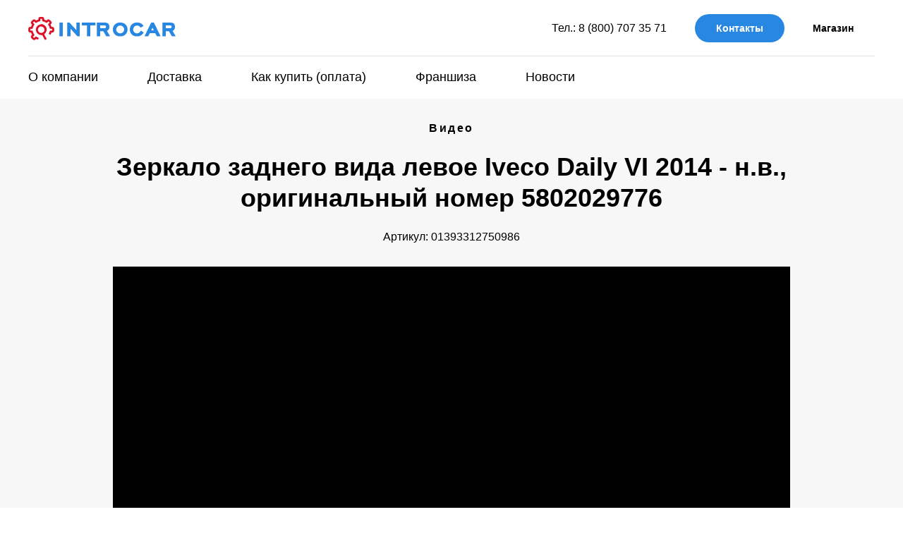

--- FILE ---
content_type: text/html; charset=UTF-8
request_url: https://introcar.ru/01393313098460
body_size: 14900
content:
<!DOCTYPE html><html><head><meta charset="utf-8" /><meta http-equiv="Content-Type" content="text/html; charset=utf-8" /><meta name="viewport" content="width=device-width, initial-scale=1.0" /> <!--metatextblock--><title>01393313098460 - Зеркало заднего вида левое Iveco Daily VI 2014 - н.в., оригинальный номер 5802029776​</title><meta name="description" content="В наличии более 550 б/у запчастей для автомобилей Iveco. Страховые и контрактные запчасти Iveco с доставкой во все регионы России." /> <meta property="og:url" content="https://introcar.ru/01393313098460" /><meta property="og:title" content="01393313098460 - Зеркало заднего вида левое Iveco Daily VI 2014 - н.в., оригинальный номер 5802029776​" /><meta property="og:description" content="В наличии более 550 б/у запчастей для автомобилей Iveco. Страховые и контрактные запчасти Iveco с доставкой во все регионы России." /><meta property="og:type" content="website" /><meta property="og:image" content="https://static.tildacdn.com/tild3436-6133-4039-b834-653335353764/S0-modele--iveco-dai.jpg" /><link rel="canonical" href="https://introcar.ru/01393313098460"><!--/metatextblock--><meta name="format-detection" content="telephone=no" /><meta http-equiv="x-dns-prefetch-control" content="on"><link rel="dns-prefetch" href="https://ws.tildacdn.com"><link rel="dns-prefetch" href="https://static.tildacdn.com"><link rel="shortcut icon" href="https://static.tildacdn.com/tild3233-3463-4164-b031-356430393866/favicon.ico" type="image/x-icon" /><link rel="apple-touch-icon" href="https://static.tildacdn.com/tild3966-6232-4561-b337-336331343235/favicon-32x32.png"><link rel="apple-touch-icon" sizes="76x76" href="https://static.tildacdn.com/tild3966-6232-4561-b337-336331343235/favicon-32x32.png"><link rel="apple-touch-icon" sizes="152x152" href="https://static.tildacdn.com/tild3966-6232-4561-b337-336331343235/favicon-32x32.png"><link rel="apple-touch-startup-image" href="https://static.tildacdn.com/tild3966-6232-4561-b337-336331343235/favicon-32x32.png"><meta name="msapplication-TileColor" content="#000000"><meta name="msapplication-TileImage" content="https://static.tildacdn.com/tild6636-6233-4438-b935-376166386361/favicon-32x32.png"><!-- Assets --><script src="https://neo.tildacdn.com/js/tilda-fallback-1.0.min.js" charset="utf-8" async></script><link rel="stylesheet" href="https://static.tildacdn.com/css/tilda-grid-3.0.min.css" type="text/css" media="all" onerror="this.loaderr='y';"/><link rel="stylesheet" href="/tilda-blocks-page33493297.min.css?t=1675171138" type="text/css" media="all" onerror="this.loaderr='y';" /><link rel="stylesheet" href="https://static.tildacdn.com/css/tilda-slds-1.4.min.css" type="text/css" media="print" onload="this.media='all';" onerror="this.loaderr='y';" /><noscript><link rel="stylesheet" href="https://static.tildacdn.com/css/tilda-slds-1.4.min.css" type="text/css" media="all" /></noscript><link rel="stylesheet" href="https://static.tildacdn.com/css/tilda-forms-1.0.min.css" type="text/css" media="all" onerror="this.loaderr='y';" /><link rel="stylesheet" href="https://static.tildacdn.com/css/tilda-cover-1.0.min.css" type="text/css" media="all" onerror="this.loaderr='y';" /><link rel="stylesheet" href="https://static.tildacdn.com/css/tilda-zoom-2.0.min.css" type="text/css" media="print" onload="this.media='all';" onerror="this.loaderr='y';" /><noscript><link rel="stylesheet" href="https://static.tildacdn.com/css/tilda-zoom-2.0.min.css" type="text/css" media="all" /></noscript><script type="text/javascript" src="https://static.tildacdn.com/js/rentafont_webfonts.js" charset="utf-8"></script><script type="text/javascript">WebFontConfig = {"id": "MjE2OTI4b3JkZXIyMTQwMTA=", "fonts": ["3434","3438","3439","3379"], by_style: 1, by_id: 1};</script><script type="text/javascript">(function (d) {
if (!d.visibilityState) {
var s = d.createElement('script');
s.src = 'https://static.tildacdn.com/js/tilda-polyfill-1.0.min.js';
d.getElementsByTagName('head')[0].appendChild(s);
}
})(document);
function t_onReady(func) {
if (document.readyState != 'loading') {
func();
} else {
document.addEventListener('DOMContentLoaded', func);
}
}
function t_onFuncLoad(funcName, okFunc, time) {
if (typeof window[funcName] === 'function') {
okFunc();
} else {
setTimeout(function() {
t_onFuncLoad(funcName, okFunc, time);
},(time || 100));
}
}function t_throttle(fn, threshhold, scope) {return function () {fn.apply(scope || this, arguments);};}</script><script src="https://static.tildacdn.com/js/jquery-1.10.2.min.js" charset="utf-8" onerror="this.loaderr='y';"></script> <script src="https://static.tildacdn.com/js/tilda-scripts-3.0.min.js" charset="utf-8" defer onerror="this.loaderr='y';"></script><script src="/tilda-blocks-page33493297.min.js?t=1675171138" charset="utf-8" async onerror="this.loaderr='y';"></script><script src="https://static.tildacdn.com/js/lazyload-1.3.min.js" charset="utf-8" async onerror="this.loaderr='y';"></script><script src="https://static.tildacdn.com/js/tilda-video-1.0.min.js" charset="utf-8" async onerror="this.loaderr='y';"></script><script src="https://static.tildacdn.com/js/tilda-video-processor-1.0.min.js" charset="utf-8" async onerror="this.loaderr='y';"></script><script src="https://static.tildacdn.com/js/tilda-slds-1.4.min.js" charset="utf-8" async onerror="this.loaderr='y';"></script><script src="https://static.tildacdn.com/js/hammer.min.js" charset="utf-8" async onerror="this.loaderr='y';"></script><script src="https://static.tildacdn.com/js/tilda-forms-1.0.min.js" charset="utf-8" async onerror="this.loaderr='y';"></script><script src="https://static.tildacdn.com/js/tilda-cover-1.0.min.js" charset="utf-8" async onerror="this.loaderr='y';"></script><script src="https://static.tildacdn.com/js/tilda-menu-1.0.min.js" charset="utf-8" async onerror="this.loaderr='y';"></script><script src="https://static.tildacdn.com/js/tilda-cart-1.0.min.js" charset="utf-8" async onerror="this.loaderr='y';"></script><script src="https://static.tildacdn.com/js/tilda-zoom-2.0.min.js" charset="utf-8" async onerror="this.loaderr='y';"></script><script src="https://static.tildacdn.com/js/tilda-events-1.0.min.js" charset="utf-8" async onerror="this.loaderr='y';"></script>
<script type="text/javascript">!function(){var t=document.createElement("script");t.type="text/javascript",t.async=!0,t.src="https://vk.com/js/api/openapi.js?169",t.onload=function(){VK.Retargeting.Init("VK-RTRG-969099-bxnAn"),VK.Retargeting.Hit()},document.head.appendChild(t)}();</script><noscript><img src="https://vk.com/rtrg?p=VK-RTRG-969099-bxnAn" style="position:fixed; left:-999px;" alt=""/></noscript>
<script async src="https://pagead2.googlesyndication.com/pagead/js/adsbygoogle.js?client=ca-pub-0398210848127980"
     crossorigin="anonymous"></script>
<script type="text/javascript">window.dataLayer = window.dataLayer || [];</script><!-- Google Tag Manager --><script type="text/javascript">(function(w,d,s,l,i){w[l]=w[l]||[];w[l].push({'gtm.start':
new Date().getTime(),event:'gtm.js'});var f=d.getElementsByTagName(s)[0],
j=d.createElement(s),dl=l!='dataLayer'?'&l='+l:'';j.async=true;j.src=
'https://www.googletagmanager.com/gtm.js?id='+i+dl;f.parentNode.insertBefore(j,f);
})(window,document,'script','dataLayer','GTM-P2T4Z94');</script><!-- End Google Tag Manager --><script type="text/javascript">(function () {
if((/bot|google|yandex|baidu|bing|msn|duckduckbot|teoma|slurp|crawler|spider|robot|crawling|facebook/i.test(navigator.userAgent))===false && typeof(sessionStorage)!='undefined' && sessionStorage.getItem('visited')!=='y' && document.visibilityState){
var style=document.createElement('style');
style.type='text/css';
style.innerHTML='@media screen and (min-width: 980px) {.t-records {opacity: 0;}.t-records_animated {-webkit-transition: opacity ease-in-out .2s;-moz-transition: opacity ease-in-out .2s;-o-transition: opacity ease-in-out .2s;transition: opacity ease-in-out .2s;}.t-records.t-records_visible {opacity: 1;}}';
document.getElementsByTagName('head')[0].appendChild(style);
function t_setvisRecs(){
var alr=document.querySelectorAll('.t-records');
Array.prototype.forEach.call(alr, function(el) {
el.classList.add("t-records_animated");
});
setTimeout(function () {
Array.prototype.forEach.call(alr, function(el) {
el.classList.add("t-records_visible");
});
sessionStorage.setItem("visited", "y");
}, 400);
} 
document.addEventListener('DOMContentLoaded', t_setvisRecs);
}
})();</script></head><body class="t-body" style="margin:0;"><!--allrecords--><div id="allrecords" class="t-records" data-hook="blocks-collection-content-node" data-tilda-project-id="4033525" data-tilda-page-id="33493297" data-tilda-page-alias="01393313098460" data-tilda-formskey="277dd5e7d723bfc61ff30416983f9cc2" data-tilda-lazy="yes" data-tilda-project-headcode="yes"><!--header--><div id="t-header" class="t-records" data-hook="blocks-collection-content-node" data-tilda-project-id="4033525" data-tilda-page-id="19164460" data-tilda-page-alias="header" data-tilda-formskey="277dd5e7d723bfc61ff30416983f9cc2" data-tilda-lazy="yes" data-tilda-project-headcode="yes"><div id="rec309345701" class="r t-rec" style=" " data-animationappear="off" data-record-type="967" ><!-- T967 --><div id="nav309345701marker"></div><div class="tmenu-mobile" ><div class="tmenu-mobile__container"><div class="tmenu-mobile__text t-name t-name_md" field="menu_mob_title">&nbsp;</div><div class="t-menuburger t-menuburger_first "><span style="background-color:#fff;"></span><span style="background-color:#fff;"></span><span style="background-color:#fff;"></span><span style="background-color:#fff;"></span></div><script>function t_menuburger_init(recid) {
var rec = document.querySelector('#rec' + recid);
if (!rec) return;
var burger = rec.querySelector('.t-menuburger');
if (!burger) return;
var isSecondStyle = burger.classList.contains('t-menuburger_second');
if (isSecondStyle && !window.isMobile && !('ontouchend' in document)) {
burger.addEventListener('mouseenter', function() {
if (burger.classList.contains('t-menuburger-opened')) return;
burger.classList.remove('t-menuburger-unhovered');
burger.classList.add('t-menuburger-hovered');
});
burger.addEventListener('mouseleave', function() {
if (burger.classList.contains('t-menuburger-opened')) return;
burger.classList.remove('t-menuburger-hovered');
burger.classList.add('t-menuburger-unhovered');
setTimeout(function() {
burger.classList.remove('t-menuburger-unhovered');
}, 300);
});
}
if (!burger.closest('.tmenu-mobile') &&
!burger.closest('.t450__burger_container') &&
!burger.closest('.t466__container') &&
!burger.closest('.t204__burger')) {
burger.addEventListener('click', function() {
burger.classList.toggle('t-menuburger-opened');
burger.classList.remove('t-menuburger-unhovered');
});
}
var menu = rec.querySelector('[data-menu="yes"]');
if (!menu) return;
var menuLinks = menu.querySelectorAll('.t-menu__link-item');
var submenuClassList = ['t978__menu-link_hook', 't978__tm-link', 't966__tm-link', 't794__tm-link', 't-menusub__target-link'];
Array.prototype.forEach.call(menuLinks, function (link) {
link.addEventListener('click', function () {
var isSubmenuHook = submenuClassList.some(function (submenuClass) {
return link.classList.contains(submenuClass);
});
if (isSubmenuHook) return;
burger.classList.remove('t-menuburger-opened');
});
});
}
t_onReady(function() {
t_onFuncLoad('t_menuburger_init', function(){t_menuburger_init('309345701');});
});</script><style>.t-menuburger {
position: relative;
flex-shrink: 0;
width: 28px;
height: 20px;
-webkit-transform: rotate(0deg);
transform: rotate(0deg);
transition: .5s ease-in-out;
cursor: pointer;
z-index: 999;
}
/*---menu burger lines---*/
.t-menuburger span {
display: block;
position: absolute;
width: 100%;
opacity: 1;
left: 0;
-webkit-transform: rotate(0deg);
transform: rotate(0deg);
transition: .25s ease-in-out;
height: 3px;
background-color: #000;
}
.t-menuburger span:nth-child(1) {
top: 0px;
}
.t-menuburger span:nth-child(2),
.t-menuburger span:nth-child(3) {
top: 8px;
}
.t-menuburger span:nth-child(4) {
top: 16px;
}
/*menu burger big*/
.t-menuburger__big {
width: 42px;
height: 32px;
}
.t-menuburger__big span {
height: 5px;
}
.t-menuburger__big span:nth-child(2),
.t-menuburger__big span:nth-child(3) {
top: 13px;
}
.t-menuburger__big span:nth-child(4) {
top: 26px;
}
/*menu burger small*/
.t-menuburger__small {
width: 22px;
height: 14px;
}
.t-menuburger__small span {
height: 2px;
}
.t-menuburger__small span:nth-child(2),
.t-menuburger__small span:nth-child(3) {
top: 6px;
}
.t-menuburger__small span:nth-child(4) {
top: 12px;
}
/*menu burger opened*/
.t-menuburger-opened span:nth-child(1) {
top: 8px;
width: 0%;
left: 50%;
}
.t-menuburger-opened span:nth-child(2) {
-webkit-transform: rotate(45deg);
transform: rotate(45deg);
}
.t-menuburger-opened span:nth-child(3) {
-webkit-transform: rotate(-45deg);
transform: rotate(-45deg);
}
.t-menuburger-opened span:nth-child(4) {
top: 8px;
width: 0%;
left: 50%;
}
.t-menuburger-opened.t-menuburger__big span:nth-child(1) {
top: 6px;
}
.t-menuburger-opened.t-menuburger__big span:nth-child(4) {
top: 18px;
}
.t-menuburger-opened.t-menuburger__small span:nth-child(1),
.t-menuburger-opened.t-menuburger__small span:nth-child(4) {
top: 6px;
}
/*---menu burger first style---*/
@media (hover), (min-width:0\0) {
.t-menuburger_first:hover span:nth-child(1) {
transform: translateY(1px);
}
.t-menuburger_first:hover span:nth-child(4) {
transform: translateY(-1px);
}
.t-menuburger_first.t-menuburger__big:hover span:nth-child(1) {
transform: translateY(3px);
}
.t-menuburger_first.t-menuburger__big:hover span:nth-child(4) {
transform: translateY(-3px);
}
}
/*---menu burger second style---*/
.t-menuburger_second span:nth-child(2),
.t-menuburger_second span:nth-child(3) {
width: 80%;
left: 20%;
right: 0;
}
@media (hover), (min-width:0\0) {
.t-menuburger_second.t-menuburger-hovered span:nth-child(2),
.t-menuburger_second.t-menuburger-hovered span:nth-child(3) {
animation: t-menuburger-anim 0.3s ease-out normal forwards;
}
.t-menuburger_second.t-menuburger-unhovered span:nth-child(2),
.t-menuburger_second.t-menuburger-unhovered span:nth-child(3) {
animation: t-menuburger-anim2 0.3s ease-out normal forwards;
}
}
.t-menuburger_second.t-menuburger-opened span:nth-child(2),
.t-menuburger_second.t-menuburger-opened span:nth-child(3){
left: 0;
right: 0;
width: 100%!important;
}
/*---menu burger third style---*/
.t-menuburger_third span:nth-child(4) {
width: 70%;
left: unset;
right: 0;
}
@media (hover), (min-width:0\0) {
.t-menuburger_third:not(.t-menuburger-opened):hover span:nth-child(4) {
width: 100%;
}
}
.t-menuburger_third.t-menuburger-opened span:nth-child(4) {
width: 0!important;
right: 50%;
}
/*---menu burger fourth style---*/
.t-menuburger_fourth {
height: 12px;
}
.t-menuburger_fourth.t-menuburger__small {
height: 8px;
}
.t-menuburger_fourth.t-menuburger__big {
height: 18px;
}
.t-menuburger_fourth span:nth-child(2),
.t-menuburger_fourth span:nth-child(3) {
top: 4px;
opacity: 0;
}
.t-menuburger_fourth span:nth-child(4) {
top: 8px;
}
.t-menuburger_fourth.t-menuburger__small span:nth-child(2),
.t-menuburger_fourth.t-menuburger__small span:nth-child(3) {
top: 3px;
}
.t-menuburger_fourth.t-menuburger__small span:nth-child(4) {
top: 6px;
}
.t-menuburger_fourth.t-menuburger__small span:nth-child(2),
.t-menuburger_fourth.t-menuburger__small span:nth-child(3) {
top: 3px;
}
.t-menuburger_fourth.t-menuburger__small span:nth-child(4) {
top: 6px;
}
.t-menuburger_fourth.t-menuburger__big span:nth-child(2),
.t-menuburger_fourth.t-menuburger__big span:nth-child(3) {
top: 6px;
}
.t-menuburger_fourth.t-menuburger__big span:nth-child(4) {
top: 12px;
}
@media (hover), (min-width:0\0) {
.t-menuburger_fourth:not(.t-menuburger-opened):hover span:nth-child(1) {
transform: translateY(1px);
}
.t-menuburger_fourth:not(.t-menuburger-opened):hover span:nth-child(4) {
transform: translateY(-1px);
}
.t-menuburger_fourth.t-menuburger__big:not(.t-menuburger-opened):hover span:nth-child(1) {
transform: translateY(3px);
}
.t-menuburger_fourth.t-menuburger__big:not(.t-menuburger-opened):hover span:nth-child(4) {
transform: translateY(-3px);
}
}
.t-menuburger_fourth.t-menuburger-opened span:nth-child(1),
.t-menuburger_fourth.t-menuburger-opened span:nth-child(4) {
top: 4px;
}
.t-menuburger_fourth.t-menuburger-opened span:nth-child(2),
.t-menuburger_fourth.t-menuburger-opened span:nth-child(3) {
opacity: 1;
}
/*---menu burger animations---*/
@keyframes t-menuburger-anim {
0% {
width: 80%;
left: 20%;
right: 0;
}
50% {
width: 100%;
left: 0;
right: 0;
}
100% {
width: 80%;
left: 0;
right: 20%;
}
}
@keyframes t-menuburger-anim2 {
0% {
width: 80%;
left: 0;
}
50% {
width: 100%;
right: 0;
left: 0;
}
100% {
width: 80%;
left: 20%;
right: 0;
}
}</style> </div></div><style>.tmenu-mobile {
background-color: #111;
display: none;
width: 100%;
top: 0;
z-index: 990;
}
.tmenu-mobile_positionfixed {
position: fixed;
}
.tmenu-mobile__text {
color: #fff;
}
.tmenu-mobile__container {
min-height: 64px;
padding: 20px;
position: relative;
box-sizing: border-box;
display: -webkit-flex;
display: -ms-flexbox;
display: flex;
-webkit-align-items: center;
-ms-flex-align: center;
align-items: center;
-webkit-justify-content: space-between;
-ms-flex-pack: justify;
justify-content: space-between;
}
.tmenu-mobile__list {
display: block;
}
.tmenu-mobile__burgerlogo {
display: inline-block;
font-size: 24px;
font-weight: 400;
white-space: nowrap;
vertical-align: middle;
}
.tmenu-mobile__imglogo {
height: auto;
display: block;
max-width: 300px!important;
box-sizing: border-box;
padding: 0;
margin: 0 auto;
}
@media screen and (max-width: 980px) {
.tmenu-mobile__menucontent_hidden {
display: none;
height: 100%;
}
.tmenu-mobile {
display: block;
}
}
@media screen and (max-width: 980px) {
#rec309345701 .t-menuburger {
-webkit-order: 1;
-ms-flex-order: 1;
order: 1;
}
}</style><div id="nav309345701" class="t967 t967__positionstatic tmenu-mobile__menucontent_hidden" style="background-color: rgba(255,255,255,1); " data-bgcolor-hex="#ffffff" data-bgcolor-rgba="rgba(255,255,255,1)" data-navmarker="nav309345701marker" data-appearoffset="" data-bgopacity-two="" data-menushadow="" data-bgopacity="1" data-menu-items-align="" data-menu="yes"><div class="t967__maincontainer "><div class="t967__top" style=""><div class="t967__logo"><div style="display: block;"><a href="/" style=""><img class="t967__imglogo " 
src="https://static.tildacdn.com/tild3461-6633-4639-b166-633664663839/introcar.png" 
imgfield="img" 
style="min-width:150px;"
alt="INTROCAR"
></a></div></div><nav class="t967__listwrapper t967__mobilelist" 
aria-label="Основные разделы на странице"><ul class="t967__list" 
role="menubar" aria-label="Основные разделы на странице"><li class="t967__list-item" 
role="none" 
style="padding:0 35px 0 0;"><a class="t-menu__link-item" 
href="https://introcar.ru/page/about"
role="menuitem" tabindex="0" data-menu-submenu-hook="" data-menu-item-number="1" 
style="font-weight:400;">О компании</a></li><li class="t967__list-item" 
role="none" 
style="padding:0 35px;"><a class="t-menu__link-item" 
href="https://introcar.ru/page/delivery"
role="menuitem" tabindex="0" data-menu-submenu-hook="" data-menu-item-number="2" 
style="font-weight:400;">Доставка</a></li><li class="t967__list-item" 
role="none" 
style="padding:0 35px;"><a class="t-menu__link-item" 
href="https://introcar.ru/page/how"
role="menuitem" tabindex="0" data-menu-submenu-hook="" data-menu-item-number="3" 
style="font-weight:400;">Как купить (оплата)</a></li><li class="t967__list-item" 
role="none" 
style="padding:0 35px;"><a class="t-menu__link-item" 
href="https://introcar.ru/page/franchise"
role="menuitem" tabindex="0" data-menu-submenu-hook="" data-menu-item-number="4" 
style="font-weight:400;">Франшиза</a></li><li class="t967__list-item" 
role="none" 
style="padding:0 0 0 35px;"><a class="t-menu__link-item" 
href="https://introcar.ru/news"
role="menuitem" tabindex="0" data-menu-submenu-hook="" data-menu-item-number="5" 
style="font-weight:400;">Новости</a></li></ul></nav><div class="t967__additionalwrapper"><div class="t967__additional-descr t967__additionalitem" style="">Тел.: <a href="tel:8(800)7073571">8 (800) 707 35 71</a></div><div class="t967__button-wrap"><a href="https://introcar.ru/page/contacts" target="" class="t967__button t-btn t-btn_md " style="color:#ffffff;background-color:#2887e0;border-radius:100px; -moz-border-radius:100px; -webkit-border-radius:100px;">Контакты</a></div><div class="t967__button-wrap"><a href="https://shop.introcar.ru/?from=landingheader" target="" class="t967__button t-btn t-btn_md " style="border-radius:100px; -moz-border-radius:100px; -webkit-border-radius:100px;">Магазин</a></div></div></div><div class="t967__bottom" ><div class="t967__middlelinewrapper"><div class="t967__linewrapper"><div class="t967__horizontalline" style=" "></div></div></div><div class="t967__bottomwrapper" style=""><nav class="t967__listwrapper t967__desktoplist" 
aria-label="Основные разделы на странице"><ul class="t967__list t967__menualign_left" style="" 
role="menubar" aria-label="Основные разделы на странице"><li class="t967__list-item" 
role="none" 
style="padding:0 35px 0 0;"><a class="t-menu__link-item" 
href="https://introcar.ru/page/about" 
role="menuitem" tabindex="0" data-menu-submenu-hook="" data-menu-item-number="1" 
style="font-weight:400;">О компании</a></li><li class="t967__list-item" 
role="none" 
style="padding:0 35px;"><a class="t-menu__link-item" 
href="https://introcar.ru/page/delivery" 
role="menuitem" tabindex="0" data-menu-submenu-hook="" data-menu-item-number="2" 
style="font-weight:400;">Доставка</a></li><li class="t967__list-item" 
role="none" 
style="padding:0 35px;"><a class="t-menu__link-item" 
href="https://introcar.ru/page/how" 
role="menuitem" tabindex="0" data-menu-submenu-hook="" data-menu-item-number="3" 
style="font-weight:400;">Как купить (оплата)</a></li><li class="t967__list-item" 
role="none" 
style="padding:0 35px;"><a class="t-menu__link-item" 
href="https://introcar.ru/page/franchise" 
role="menuitem" tabindex="0" data-menu-submenu-hook="" data-menu-item-number="4" 
style="font-weight:400;">Франшиза</a></li><li class="t967__list-item" 
role="none" 
style="padding:0 0 0 35px;"><a class="t-menu__link-item" 
href="https://introcar.ru/news" 
role="menuitem" tabindex="0" data-menu-submenu-hook="" data-menu-item-number="5" 
style="font-weight:400;">Новости</a></li></ul></nav></div></div></div></div><style>@media screen and (max-width: 980px) {
#rec309345701 .tmenu-mobile{
background-color: #ffffff;
}
}</style><script>t_onReady(function () {
t_onFuncLoad('t967_setLogoPadding', function () {
t967_setLogoPadding('309345701');
});
});
t_onReady(function() {
t_onFuncLoad('t_menu__highlightActiveLinks', function () {
t_menu__highlightActiveLinks('.t967__desktoplist .t967__list-item a');
});
});
t_onFuncLoad('t_menu__setBGcolor', function () {
window.addEventListener('resize', t_throttle(function () {
t_menu__setBGcolor('309345701', '.t967');
}));
});
t_onReady(function () {
t_onFuncLoad('t_menu__setBGcolor', function () {
t_menu__setBGcolor('309345701', '.t967');
});
});</script><script>t_onReady(function () {
var rec = document.querySelector('#rec309345701');
if (!rec) return;
var wrapperBlock = rec.querySelector('.t967');
if (!wrapperBlock) return;
t_onFuncLoad('t_menu__createMobileMenu', function () {
t_menu__createMobileMenu('309345701', '.t967');
});
});</script><style>#rec309345701 .t-menu__link-item{
outline: none;
}
/* #rec309345701 .t-menu__link-item:not(:focus-visible){
outline: none;
} */
@supports (overflow:-webkit-marquee) and (justify-content:inherit)
{
#rec309345701 .t-menu__link-item,
#rec309345701 .t-menu__link-item.t-active {
opacity: 1 !important;
}
}</style><!--[if IE 8]><style>#rec309345701 .t967 {
filter: progid:DXImageTransform.Microsoft.gradient(startColorStr='#D9ffffff', endColorstr='#D9ffffff');
}</style><![endif]--></div><div id="rec313978636" class="r t-rec" style=" " data-animationappear="off" data-record-type="706" ><!--tcart--><script>t_onReady(function () {
setTimeout(function () {
t_onFuncLoad('tcart__init', function () {
tcart__init('313978636');
});
}, 50);
/* fix for Android */
var userAgent = navigator.userAgent.toLowerCase();
var isAndroid = userAgent.indexOf('android') !== -1;
var body = document.body;
if (!body) return;
var isScrollablefFix = body.classList.contains('t-body_scrollable-fix-for-android');
if (isAndroid && !isScrollablefFix) {
body.classList.add('t-body_scrollable-fix-for-android');
document.head.insertAdjacentHTML(
'beforeend',
'<style>@media screen and (max-width: 560px) {\n.t-body_scrollable-fix-for-android {\noverflow: visible !important;\n}\n}\n</style>'
);
console.log('Android css fix was inited');
}
/* fix Instagram iPhone keyboard bug */
if (userAgent.indexOf('instagram') !== -1 && userAgent.indexOf('iphone') !== -1) {
body.style.position = 'relative';
}
var rec = document.querySelector('#rec313978636');
if (!rec) return;
var cartWindow = rec.querySelector('.t706__cartwin');
var allRecords = document.querySelector('.t-records');
var currentMode = allRecords.getAttribute('data-tilda-mode');
if (cartWindow && currentMode !== 'edit' && currentMode !== 'preview') {
cartWindow.addEventListener(
'scroll',
t_throttle(function () {
if (window.lazy === 'y' || document.querySelector('#allrecords').getAttribute('data-tilda-lazy') === 'yes') {
t_onFuncLoad('t_lazyload_update', function () {
t_lazyload_update();
});
}
}, 500)
);
}
});</script><div class="t706" data-cart-countdown="yes" data-opencart-onorder="yes" data-project-currency="р." data-project-currency-side="r" data-project-currency-sep="," data-project-currency-dec="00" data-project-currency-code="RUB" data-cart-maxstoredays="3" data-cart-sendevent-onadd="y" ><div class="t706__carticon" style=""><div class="t706__carticon-text t-name t-name_xs">Click to order</div> <div class="t706__carticon-wrapper"><div class="t706__carticon-imgwrap" ><svg role="img" class="t706__carticon-img" xmlns="http://www.w3.org/2000/svg" viewBox="0 0 64 64"><path fill="none" stroke-width="2" stroke-miterlimit="10" d="M44 18h10v45H10V18h10z"/><path fill="none" stroke-width="2" stroke-miterlimit="10" d="M22 24V11c0-5.523 4.477-10 10-10s10 4.477 10 10v13"/></svg></div><div class="t706__carticon-counter js-carticon-counter"></div></div></div><div class="t706__cartwin"><div class="t706__close t706__cartwin-close"><button type="button" class="t706__close-button t706__cartwin-close-wrapper" aria-label="Закрыть корзину"><svg role="presentation" class="t706__close-icon t706__cartwin-close-icon" width="23px" height="23px" viewBox="0 0 23 23" version="1.1" xmlns="http://www.w3.org/2000/svg" xmlns:xlink="http://www.w3.org/1999/xlink"><g stroke="none" stroke-width="1" fill="#fff" fill-rule="evenodd"><rect transform="translate(11.313708, 11.313708) rotate(-45.000000) translate(-11.313708, -11.313708) " x="10.3137085" y="-3.6862915" width="2" height="30"></rect><rect transform="translate(11.313708, 11.313708) rotate(-315.000000) translate(-11.313708, -11.313708) " x="10.3137085" y="-3.6862915" width="2" height="30"></rect></g></svg> </button> </div><div class="t706__cartwin-content"><div class="t706__cartwin-top"><div class="t706__cartwin-heading t-name t-name_xl">Корзина</div></div> <div class="t706__cartwin-products"></div><div class="t706__cartwin-bottom"><div class="t706__cartwin-prodamount-wrap t-descr t-descr_sm"><span class="t706__cartwin-prodamount-label">Total:&nbsp;</span><span class="t706__cartwin-prodamount"></span></div></div> <div class="t706__orderform "> <form id="form313978636" name='form313978636' role="form" action='' method='POST' data-formactiontype="2" data-inputbox=".t-input-group" data-success-url="https://introcar.ru/" class="t-form js-form-proccess t-form_inputs-total_4 " data-formsended-callback="t706_onSuccessCallback" ><input type="hidden" name="formservices[]" value="a6096ea9d059bbc149390ac06b883603" class="js-formaction-services"><input type="hidden" name="formservices[]" value="d89b35c3356331f2f9dc333593034d58" class="js-formaction-services"><input type="hidden" name="tildaspec-formname" tabindex="-1" value="Cart"><div class="js-successbox t-form__successbox t-text t-text_md" style="display:none;" data-success-message="Спасибо! Ваш заказ успешно оформлен, Менеджер свяжется с Вами в течении одного рабочего дня для уточнения вопросов по оплате и доставке товара."></div><div class="t-form__inputsbox"><div class="t-input-group t-input-group_nm" data-input-lid="1496239431201"><div class="t-input-title t-descr t-descr_md" data-redactor-toolbar="no" field="li_title__1496239431201" style="">Как к Вам можно обращаться?</div> <div class="t-input-block"><input type="text" autocomplete="name" name="Name" class="t-input js-tilda-rule " value="" placeholder="Имя Фамилия" data-tilda-req="1" data-tilda-rule="name" style="color:#000000; border:1px solid #000000; "><div class="t-input-error"></div></div></div><div class="t-input-group t-input-group_ta" data-input-lid="1620747813664"><div class="t-input-title t-descr t-descr_md" data-redactor-toolbar="no" field="li_title__1620747813664" style="">Укажите город доставки товара</div> <div class="t-input-block"><textarea name="delivery_adress" class="t-input js-tilda-rule " placeholder="Адрес доставки" data-tilda-req="1" style="color:#000000; border:1px solid #000000; height:68px;" rows="2"></textarea><div class="t-input-error"></div></div></div><div class="t-input-group t-input-group_em" data-input-lid="1496239459190"><div class="t-input-title t-descr t-descr_md" data-redactor-toolbar="no" field="li_title__1496239459190" style="">Укажите адрес электронной почты</div> <div class="t-input-block"><input type="text" autocomplete="email" name="Email" class="t-input js-tilda-rule " value="" placeholder="adress@site.ru" data-tilda-req="1" data-tilda-rule="email" style="color:#000000; border:1px solid #000000; "><div class="t-input-error"></div></div></div><div class="t-input-group t-input-group_ph" data-input-lid="1496239478607"><div class="t-input-title t-descr t-descr_md" data-redactor-toolbar="no" field="li_title__1496239478607" style="">Укажите номер телефона для связи</div> <div class="t-input-block"><input type="tel" autocomplete="tel" name="Phone" class="t-input js-tilda-rule js-tilda-mask " value="" placeholder="+7 (123) 123-45-67" data-tilda-req="1" data-tilda-rule="phone" pattern="[0-9]*" data-tilda-mask="+7 (999) 999-99-99" style="color:#000000; border:1px solid #000000; "><input type="hidden" name="tildaspec-mask-Phone" value="+7 (999) 999-99-99"> <div class="t-input-error"></div></div></div><div class="t-form__errorbox-middle"><div class="js-errorbox-all t-form__errorbox-wrapper" style="display:none;"><div class="t-form__errorbox-text t-text t-text_md"><p class="t-form__errorbox-item js-rule-error js-rule-error-all"></p><p class="t-form__errorbox-item js-rule-error js-rule-error-req"></p><p class="t-form__errorbox-item js-rule-error js-rule-error-email"></p><p class="t-form__errorbox-item js-rule-error js-rule-error-name"></p><p class="t-form__errorbox-item js-rule-error js-rule-error-phone"></p><p class="t-form__errorbox-item js-rule-error js-rule-error-minlength"></p><p class="t-form__errorbox-item js-rule-error js-rule-error-string"></p></div></div> </div><div class="t-form__submit"><button type="submit" class="t-submit" style="color:#ffffff;background-color:#2887e0;" >Оформить заказ</button></div></div><div class="t-form__errorbox-bottom"><div class="js-errorbox-all t-form__errorbox-wrapper" style="display:none;"><div class="t-form__errorbox-text t-text t-text_md"><p class="t-form__errorbox-item js-rule-error js-rule-error-all"></p><p class="t-form__errorbox-item js-rule-error js-rule-error-req"></p><p class="t-form__errorbox-item js-rule-error js-rule-error-email"></p><p class="t-form__errorbox-item js-rule-error js-rule-error-name"></p><p class="t-form__errorbox-item js-rule-error js-rule-error-phone"></p><p class="t-form__errorbox-item js-rule-error js-rule-error-minlength"></p><p class="t-form__errorbox-item js-rule-error js-rule-error-string"></p></div></div> </div></form><style>#rec313978636 input::-webkit-input-placeholder {color:#000000; opacity: 0.5;}
#rec313978636 input::-moz-placeholder {color:#000000; opacity: 0.5;}
#rec313978636 input:-moz-placeholder {color:#000000; opacity: 0.5;}
#rec313978636 input:-ms-input-placeholder {color:#000000; opacity: 0.5;}
#rec313978636 textarea::-webkit-input-placeholder {color:#000000; opacity: 0.5;}
#rec313978636 textarea::-moz-placeholder {color:#000000; opacity: 0.5;}
#rec313978636 textarea:-moz-placeholder {color:#000000; opacity: 0.5;}
#rec313978636 textarea:-ms-input-placeholder {color:#000000; opacity: 0.5;}</style></div></div> </div><div class="t706__cartdata"></div></div><style></style><!--/tcart--></div></div><!--/header--><div id="rec541335230" class="r t-rec t-rec_pt_30 t-rec_pb_30" style="padding-top:30px;padding-bottom:30px; " data-record-type="33" ><!-- T017 --><div class="t017"><div class="t-container t-align_center"><div class="t-col t-col_10 t-prefix_1"> <div class="t017__uptitle t-uptitle t-uptitle_md" field="subtitle" style="">Видео</div> <h1 class="t017__title t-title t-title_xxs" field="title" style=""><strong><strong data-redactor-tag="strong">Зеркало заднего вида левое Iveco Daily VI 2014 - н.в.</strong>, оригинальный номер 5802029776</strong><br /></h1> <div class="t017__descr t-descr t-descr_xs" field="descr" style="">Артикул: 01393312750986</div> </div></div></div></div><div id="rec541335231" class="r t-rec t-rec_pt_0 t-rec_pb_75" style="padding-top:0px;padding-bottom:75px; " data-record-type="4" ><!-- T121 --><div class="t121"><center><div class="t-video-lazyload t-width t-width_10" style="height:540px; " data-videolazy-type="youtube" data-videolazy-id="9bNqd8__QsI" data-blocklazy-id="541335231" data-videolazy-load="false" data-videolazy-height="540px"></div></center></div><script>t_onReady(function () {
var rec = document.getElementById('rec541335231');
if (!rec) return;
t_onFuncLoad('t121_setHeight', function () {
t121_setHeight('541335231');
window.addEventListener('scroll', t_throttle(function() {
t121_setHeight('541335231');
}));
});
window.onload = function () {
t_onFuncLoad('t121_setHeight', function () {
t121_setHeight('541335231');
});
};
window.addEventListener('resize', function () {
var tableView = document.getElementById('allrecordstable');
if (tableView) {
var videoLazyLoad = rec.querySelector('.t-video-lazyload');
if (!videoLazyLoad) return;
videoLazyLoad.style.height = '540px';
var videoLazyLoadIframe = videoLazyLoad.querySelector('iframe');
if (!videoLazyLoadIframe) return;
videoLazyLoadIframe.height = '540';
} else {
t_onFuncLoad('t121_setHeight', function () {
t121_setHeight('541335231');
});
}
});
var wrapperBlock = rec.querySelector('.t121');
if (wrapperBlock) {
t_onFuncLoad('t121_setHeight', function () {
wrapperBlock.addEventListener('displayChanged', function () {
t121_setHeight('541335231');
});
});
}
});</script></div><div id="rec541335232" class="r t-rec t-rec_pt_0 t-rec_pb_0" style="padding-top:0px;padding-bottom:0px; " data-animationappear="off" data-record-type="944" ><!-- t944 --><div class="t944"><div class="t944__buttonwrapper"><a href="https://shop.introcar.ru/cars/iveco/daily/daily-vi-2014---n-v/kuzov-naruzhnye-elementy/zerkalo-zadnego-vida-levoe/01393313098460/?from=lp_offer" target="" 
class="t944__btn t-btn t944__btn_sm " 
style="color:#ffffff;background-color:#1f5bff;"><span class="t944__btn-inner">Купить в интернет-магазине INTROCAR<span class="t944__btn-icon">&nbsp;<svg role="presentation" class="t944__arrow t944__arrow_sm" xmlns="http://www.w3.org/2000/svg" viewBox="0 0 16 16" width="100%" height="100%"><g class="nc-icon-wrapper" fill="#ffffff"><polygon fill="#ffffff" points="9.3,1.3 7.9,2.7 12.2,7 0,7 0,9 12.2,9 7.9,13.3 9.3,14.7 16,8 "/></g></svg></span></span></a></div></div></div><div id="rec541335233" class="r t-rec t-rec_pt_30 t-rec_pb_30" style="padding-top:30px;padding-bottom:30px; " data-record-type="33" ><!-- T017 --><div class="t017"><div class="t-container t-align_center"><div class="t-col t-col_10 t-prefix_1"> <div class="t017__uptitle t-uptitle t-uptitle_md" field="subtitle" style="">Фото</div> <h1 class="t017__title t-title t-title_xxs" field="title" style=""><strong><strong data-redactor-tag="strong"></strong></strong><strong><strong data-redactor-tag="strong">Зеркало заднего вида левое Iveco Daily VI 2014 - н.в.</strong>, оригинальный номер 5802029776</strong><strong></strong><br /></h1> <div class="t017__descr t-descr t-descr_xs" field="descr" style="">Артикул: 01393312750986</div> </div></div></div></div><div id="rec541335234" class="r t-rec t-rec_pt_15 t-rec_pb_30" style="padding-top:15px;padding-bottom:30px; " data-animationappear="off" data-record-type="670" ><!-- t670 --><div class="t670"><div class="t-slds" style="visibility: hidden;"><div class="t-container t-slds__main"><div class="t-slds__container t-width t-width_9 t-margin_auto"><ul class="t-slds__arrow_container "><li class="t-slds__arrow_wrapper t-slds__arrow_wrapper-left" data-slide-direction="left"><button 
type="button" 
class="t-slds__arrow t-slds__arrow-left t-slds__arrow-withbg" 
aria-controls="carousel_541335234" 
aria-disabled="false" 
aria-label="Предыдущий слайд"
style="width: 40px; height: 40px;background-color: rgba(232,232,232,1);"><div class="t-slds__arrow_body t-slds__arrow_body-left" style="width: 9px;"><svg role="presentation" focusable="false" style="display: block" viewBox="0 0 9.3 17" xmlns="http://www.w3.org/2000/svg" xmlns:xlink="http://www.w3.org/1999/xlink"><desc>Left</desc><polyline
fill="none" 
stroke="#000000"
stroke-linejoin="butt" 
stroke-linecap="butt"
stroke-width="1" 
points="0.5,0.5 8.5,8.5 0.5,16.5" 
/></svg></div></button></li><li class="t-slds__arrow_wrapper t-slds__arrow_wrapper-right" data-slide-direction="right"><button 
type="button" 
class="t-slds__arrow t-slds__arrow-right t-slds__arrow-withbg" 
aria-controls="carousel_541335234" 
aria-disabled="false" 
aria-label="Следующий слайд"
style="width: 40px; height: 40px;background-color: rgba(232,232,232,1);"><div class="t-slds__arrow_body t-slds__arrow_body-right" style="width: 9px;"><svg role="presentation" focusable="false" style="display: block" viewBox="0 0 9.3 17" xmlns="http://www.w3.org/2000/svg" xmlns:xlink="http://www.w3.org/1999/xlink"><desc>Right</desc><polyline
fill="none" 
stroke="#000000"
stroke-linejoin="butt" 
stroke-linecap="butt"
stroke-width="1" 
points="0.5,0.5 8.5,8.5 0.5,16.5" 
/></svg></div></button></li> </ul><ul class="t-slds__items-wrapper t-slds__witharrows t-slds_animated-none" 
id="carousel_541335234" data-slider-transition="300" data-slider-with-cycle="true" data-slider-correct-height="true" data-auto-correct-mobile-width="false"
aria-live="off"><li class="t-slds__item t-slds__item_active" data-slide-index="1" 
role="group" 
aria-roledescription="slide" 
aria-label="1 из 9"><div class="t-width t-width_9 t-margin_auto" itemscope itemtype="http://schema.org/ImageObject"><div class="t-slds__wrapper t-align_center"><meta itemprop="image" content="https://static.tildacdn.com/tild6265-6435-4531-a462-626562633161/992354K_a3d00b56.jpg"> <div class="t670__imgwrapper" bgimgfield="gi_img__0"><div class="t-slds__bgimg t-bgimg" data-original="https://static.tildacdn.com/tild6265-6435-4531-a462-626562633161/992354K_a3d00b56.jpg" data-zoomable="yes" data-zoom-target="0" data-img-zoom-url="https://static.tildacdn.com/tild6265-6435-4531-a462-626562633161/992354K_a3d00b56.jpg" 
style="background-image: url('https://static.tildacdn.com/tild6265-6435-4531-a462-626562633161/-/resizeb/20x/992354K_a3d00b56.jpg');"
></div><div class="t670__separator" data-slider-image-width="860" data-slider-image-height="550"></div></div></div></div></li><li class="t-slds__item" data-slide-index="2" 
role="group" 
aria-roledescription="slide" 
aria-label="2 из 9"><div class="t-width t-width_9 t-margin_auto" itemscope itemtype="http://schema.org/ImageObject"><div class="t-slds__wrapper t-align_center"><meta itemprop="image" content="https://static.tildacdn.com/tild3930-3163-4733-b330-383136383533/992354K_8b3739e8.jpg"> <div class="t670__imgwrapper" bgimgfield="gi_img__1"><div class="t-slds__bgimg t-bgimg" data-original="https://static.tildacdn.com/tild3930-3163-4733-b330-383136383533/992354K_8b3739e8.jpg" data-zoomable="yes" data-zoom-target="1" data-img-zoom-url="https://static.tildacdn.com/tild3930-3163-4733-b330-383136383533/992354K_8b3739e8.jpg" 
style="background-image: url('https://static.tildacdn.com/tild3930-3163-4733-b330-383136383533/-/resizeb/20x/992354K_8b3739e8.jpg');"
></div><div class="t670__separator" data-slider-image-width="860" data-slider-image-height="550"></div></div></div></div></li><li class="t-slds__item" data-slide-index="3" 
role="group" 
aria-roledescription="slide" 
aria-label="3 из 9"><div class="t-width t-width_9 t-margin_auto" itemscope itemtype="http://schema.org/ImageObject"><div class="t-slds__wrapper t-align_center"><meta itemprop="image" content="https://static.tildacdn.com/tild3866-3835-4735-b862-366333656536/992354K_20529ca8.jpg"> <div class="t670__imgwrapper" bgimgfield="gi_img__2"><div class="t-slds__bgimg t-bgimg" data-original="https://static.tildacdn.com/tild3866-3835-4735-b862-366333656536/992354K_20529ca8.jpg" data-zoomable="yes" data-zoom-target="2" data-img-zoom-url="https://static.tildacdn.com/tild3866-3835-4735-b862-366333656536/992354K_20529ca8.jpg" 
style="background-image: url('https://static.tildacdn.com/tild3866-3835-4735-b862-366333656536/-/resizeb/20x/992354K_20529ca8.jpg');"
></div><div class="t670__separator" data-slider-image-width="860" data-slider-image-height="550"></div></div></div></div></li><li class="t-slds__item" data-slide-index="4" 
role="group" 
aria-roledescription="slide" 
aria-label="4 из 9"><div class="t-width t-width_9 t-margin_auto" itemscope itemtype="http://schema.org/ImageObject"><div class="t-slds__wrapper t-align_center"><meta itemprop="image" content="https://static.tildacdn.com/tild6530-6431-4339-a534-323933613931/992354K_9730ffdb.jpg"> <div class="t670__imgwrapper" bgimgfield="gi_img__3"><div class="t-slds__bgimg t-bgimg" data-original="https://static.tildacdn.com/tild6530-6431-4339-a534-323933613931/992354K_9730ffdb.jpg" data-zoomable="yes" data-zoom-target="3" data-img-zoom-url="https://static.tildacdn.com/tild6530-6431-4339-a534-323933613931/992354K_9730ffdb.jpg" 
style="background-image: url('https://static.tildacdn.com/tild6530-6431-4339-a534-323933613931/-/resizeb/20x/992354K_9730ffdb.jpg');"
></div><div class="t670__separator" data-slider-image-width="860" data-slider-image-height="550"></div></div></div></div></li><li class="t-slds__item" data-slide-index="5" 
role="group" 
aria-roledescription="slide" 
aria-label="5 из 9"><div class="t-width t-width_9 t-margin_auto" itemscope itemtype="http://schema.org/ImageObject"><div class="t-slds__wrapper t-align_center"><meta itemprop="image" content="https://static.tildacdn.com/tild6536-6137-4138-b136-643664363562/992354K_3d0afe53.jpg"> <div class="t670__imgwrapper" bgimgfield="gi_img__4"><div class="t-slds__bgimg t-bgimg" data-original="https://static.tildacdn.com/tild6536-6137-4138-b136-643664363562/992354K_3d0afe53.jpg" data-zoomable="yes" data-zoom-target="4" data-img-zoom-url="https://static.tildacdn.com/tild6536-6137-4138-b136-643664363562/992354K_3d0afe53.jpg" 
style="background-image: url('https://static.tildacdn.com/tild6536-6137-4138-b136-643664363562/-/resizeb/20x/992354K_3d0afe53.jpg');"
></div><div class="t670__separator" data-slider-image-width="860" data-slider-image-height="550"></div></div></div></div></li><li class="t-slds__item" data-slide-index="6" 
role="group" 
aria-roledescription="slide" 
aria-label="6 из 9"><div class="t-width t-width_9 t-margin_auto" itemscope itemtype="http://schema.org/ImageObject"><div class="t-slds__wrapper t-align_center"><meta itemprop="image" content="https://static.tildacdn.com/tild3932-3333-4732-a135-383632303533/992354K_05e15eb7.jpg"> <div class="t670__imgwrapper" bgimgfield="gi_img__5"><div class="t-slds__bgimg t-bgimg" data-original="https://static.tildacdn.com/tild3932-3333-4732-a135-383632303533/992354K_05e15eb7.jpg" data-zoomable="yes" data-zoom-target="5" data-img-zoom-url="https://static.tildacdn.com/tild3932-3333-4732-a135-383632303533/992354K_05e15eb7.jpg" 
style="background-image: url('https://static.tildacdn.com/tild3932-3333-4732-a135-383632303533/-/resizeb/20x/992354K_05e15eb7.jpg');"
></div><div class="t670__separator" data-slider-image-width="860" data-slider-image-height="550"></div></div></div></div></li><li class="t-slds__item" data-slide-index="7" 
role="group" 
aria-roledescription="slide" 
aria-label="7 из 9"><div class="t-width t-width_9 t-margin_auto" itemscope itemtype="http://schema.org/ImageObject"><div class="t-slds__wrapper t-align_center"><meta itemprop="image" content="https://static.tildacdn.com/tild3331-3364-4466-b537-393739383330/992354K_bf03c9e9.jpg"> <div class="t670__imgwrapper" bgimgfield="gi_img__6"><div class="t-slds__bgimg t-bgimg" data-original="https://static.tildacdn.com/tild3331-3364-4466-b537-393739383330/992354K_bf03c9e9.jpg" data-zoomable="yes" data-zoom-target="6" data-img-zoom-url="https://static.tildacdn.com/tild3331-3364-4466-b537-393739383330/992354K_bf03c9e9.jpg" 
style="background-image: url('https://static.tildacdn.com/tild3331-3364-4466-b537-393739383330/-/resizeb/20x/992354K_bf03c9e9.jpg');"
></div><div class="t670__separator" data-slider-image-width="860" data-slider-image-height="550"></div></div></div></div></li><li class="t-slds__item" data-slide-index="8" 
role="group" 
aria-roledescription="slide" 
aria-label="8 из 9"><div class="t-width t-width_9 t-margin_auto" itemscope itemtype="http://schema.org/ImageObject"><div class="t-slds__wrapper t-align_center"><meta itemprop="image" content="https://static.tildacdn.com/tild3736-6437-4365-a637-326536353363/992354K_38496e80.jpg"> <div class="t670__imgwrapper" bgimgfield="gi_img__7"><div class="t-slds__bgimg t-bgimg" data-original="https://static.tildacdn.com/tild3736-6437-4365-a637-326536353363/992354K_38496e80.jpg" data-zoomable="yes" data-zoom-target="7" data-img-zoom-url="https://static.tildacdn.com/tild3736-6437-4365-a637-326536353363/992354K_38496e80.jpg" 
style="background-image: url('https://static.tildacdn.com/tild3736-6437-4365-a637-326536353363/-/resizeb/20x/992354K_38496e80.jpg');"
></div><div class="t670__separator" data-slider-image-width="860" data-slider-image-height="550"></div></div></div></div></li><li class="t-slds__item" data-slide-index="9" 
role="group" 
aria-roledescription="slide" 
aria-label="9 из 9"><div class="t-width t-width_9 t-margin_auto" itemscope itemtype="http://schema.org/ImageObject"><div class="t-slds__wrapper t-align_center"><meta itemprop="image" content="https://static.tildacdn.com/tild3331-3362-4764-b130-613065356263/992354K_83ee6656.jpg"> <div class="t670__imgwrapper" bgimgfield="gi_img__8"><div class="t-slds__bgimg t-bgimg" data-original="https://static.tildacdn.com/tild3331-3362-4764-b130-613065356263/992354K_83ee6656.jpg" data-zoomable="yes" data-zoom-target="8" data-img-zoom-url="https://static.tildacdn.com/tild3331-3362-4764-b130-613065356263/992354K_83ee6656.jpg" 
style="background-image: url('https://static.tildacdn.com/tild3331-3362-4764-b130-613065356263/-/resizeb/20x/992354K_83ee6656.jpg');"
></div><div class="t670__separator" data-slider-image-width="860" data-slider-image-height="550"></div></div></div></div></li></ul></div><ul class="t-slds__bullet_wrapper"><li class="t-slds__bullet t-slds__bullet_active" data-slide-bullet-for="1"><button 
type="button" 
class="t-slds__bullet_body" 
aria-label="Перейти к слайду 1" 
style="background-color: #c7c7c7;"></button></li><li class="t-slds__bullet " data-slide-bullet-for="2"><button 
type="button" 
class="t-slds__bullet_body" 
aria-label="Перейти к слайду 2" 
style="background-color: #c7c7c7;"></button></li><li class="t-slds__bullet " data-slide-bullet-for="3"><button 
type="button" 
class="t-slds__bullet_body" 
aria-label="Перейти к слайду 3" 
style="background-color: #c7c7c7;"></button></li><li class="t-slds__bullet " data-slide-bullet-for="4"><button 
type="button" 
class="t-slds__bullet_body" 
aria-label="Перейти к слайду 4" 
style="background-color: #c7c7c7;"></button></li><li class="t-slds__bullet " data-slide-bullet-for="5"><button 
type="button" 
class="t-slds__bullet_body" 
aria-label="Перейти к слайду 5" 
style="background-color: #c7c7c7;"></button></li><li class="t-slds__bullet " data-slide-bullet-for="6"><button 
type="button" 
class="t-slds__bullet_body" 
aria-label="Перейти к слайду 6" 
style="background-color: #c7c7c7;"></button></li><li class="t-slds__bullet " data-slide-bullet-for="7"><button 
type="button" 
class="t-slds__bullet_body" 
aria-label="Перейти к слайду 7" 
style="background-color: #c7c7c7;"></button></li><li class="t-slds__bullet " data-slide-bullet-for="8"><button 
type="button" 
class="t-slds__bullet_body" 
aria-label="Перейти к слайду 8" 
style="background-color: #c7c7c7;"></button></li><li class="t-slds__bullet " data-slide-bullet-for="9"><button 
type="button" 
class="t-slds__bullet_body" 
aria-label="Перейти к слайду 9" 
style="background-color: #c7c7c7;"></button></li></ul><div class="t-slds__caption__container"></div></div></div></div><script>t_onReady(function () {
setTimeout(function () {
t_onFuncLoad('t670_init', function () {
t670_init('541335234');
});
t_onFuncLoad('t_sldsInit', function () {
t_sldsInit('541335234');
});
}, 500);
var rec = document.querySelector('#rec541335234');
if (rec) {
var wrapper = rec.querySelector('.t670');
if (wrapper) {
wrapper.addEventListener('displayChanged', function () {
t_onFuncLoad('t_slds_updateSlider', function () {
t_slds_updateSlider('541335234');
});
t_onFuncLoad('t_slds_positionArrows', function () {
t_slds_positionArrows('541335234');
});
});
}
}
});</script><style>#rec541335234 .t-slds__bullet_active .t-slds__bullet_body {
background-color: #222 !important;
}
#rec541335234 .t-slds__bullet:hover .t-slds__bullet_body {
background-color: #222 !important;
}</style></div><div id="rec541335235" class="r t-rec t-rec_pt_0 t-rec_pb_0" style="padding-top:0px;padding-bottom:0px; " data-animationappear="off" data-record-type="944" ><!-- t944 --><div class="t944"><div class="t944__buttonwrapper"><a href="https://shop.introcar.ru/cars/iveco/daily/daily-vi-2014---n-v/kuzov-naruzhnye-elementy/zerkalo-zadnego-vida-levoe/01393313098460/?from=lp_offer" target="" 
class="t944__btn t-btn t944__btn_sm " 
style="color:#ffffff;background-color:#1f5bff;"><span class="t944__btn-inner">Купить в интернет-магазине INTROCAR<span class="t944__btn-icon">&nbsp;<svg role="presentation" class="t944__arrow t944__arrow_sm" xmlns="http://www.w3.org/2000/svg" viewBox="0 0 16 16" width="100%" height="100%"><g class="nc-icon-wrapper" fill="#ffffff"><polygon fill="#ffffff" points="9.3,1.3 7.9,2.7 12.2,7 0,7 0,9 12.2,9 7.9,13.3 9.3,14.7 16,8 "/></g></svg></span></span></a></div></div></div><div id="rec541335238" class="r t-rec" style=" " data-animationappear="off" data-record-type="698" ><!-- t698 --><!-- cover --><div class="t-cover"
id="recorddiv541335238"
bgimgfield="img"
style="height:100vh; background-image:-webkit-linear-gradient(top, #ccc, #777); background-image:-moz-linear-gradient(top, #ccc, #777); background-image:-o-linear-gradient(top, #ccc, #777); background-image:-ms-linear-gradient(top, #ccc, #777); background-image:linear-gradient(top, #ccc, #777); "
><div class="t-cover__carrier" id="coverCarry541335238"data-content-cover-id="541335238"data-content-cover-bg=""data-display-changed="true"data-content-cover-height="100vh"data-content-cover-parallax=""style="height:100vh;background-attachment:scroll; "itemscope itemtype="http://schema.org/ImageObject"><meta itemprop="image" content=""></div><div class="t-cover__filter" style="height:100vh;background-color:#2887e0;filter: alpha(opacity:20); KHTMLOpacity: 0.20; MozOpacity: 0.20; opacity: 0.20;"></div><div class="t698"><div class="t-container "><div class="t-width t-width_8 t698__mainblock"><div class="t-cover__wrapper t-valign_middle" style="height:100vh;"><div class="t698__mainwrapper" data-hook-content="covercontent"><h2 class="t698__title t-title t-title_xs" style="" field="title">Подобрать б/у запчасти для автомобиля IVECO</h2> <div><form id="form541335238" name='form541335238' role="form" action='' method='POST' data-formactiontype="2" data-inputbox=".t-input-group" data-success-url="https://introcar.ru/" class="t-form js-form-proccess t-form_inputs-total_5 " data-success-callback="t698_onSuccess" ><input type="hidden" name="formservices[]" value="a6096ea9d059bbc149390ac06b883603" class="js-formaction-services"><input type="hidden" name="formservices[]" value="d89b35c3356331f2f9dc333593034d58" class="js-formaction-services"><div class="js-successbox t-form__successbox t-text t-text_md" style="display:none;" data-success-message="Спасибо, Ваша заявка успешно отправлена. Менеджер свяжется с Вами в течении рабочего дня."></div><div class="t-form__inputsbox"><div class="t-input-group t-input-group_in" data-input-lid="1619783489293"><div class="t-input-title t-descr t-descr_md" data-redactor-toolbar="no" field="li_title__1619783489293" style="">Укажите VIN-номер вашего автомобиля</div> <div class="t-input-block"><input type="text" name="Укажите VIN-номер вашего автомобиля" class="t-input js-tilda-rule " value="" placeholder="VIN12345678900000" style="color:#000000; background-color:#ffffff; border-radius: 7px; -moz-border-radius: 7px; -webkit-border-radius: 7px;"><div class="t-input-error"></div></div></div><div class="t-input-group t-input-group_em" data-input-lid="1495646533382"><div class="t-input-title t-descr t-descr_md" data-redactor-toolbar="no" field="li_title__1495646533382" style="">Укажите адрес электронной почты</div> <div class="t-input-block"><input type="text" autocomplete="email" name="Email" class="t-input js-tilda-rule " value="" placeholder="Email" data-tilda-req="1" data-tilda-rule="email" style="color:#000000; background-color:#ffffff; border-radius: 7px; -moz-border-radius: 7px; -webkit-border-radius: 7px;"><div class="t-input-error"></div></div></div><div class="t-input-group t-input-group_ph" data-input-lid="1495646545048"><div class="t-input-title t-descr t-descr_md" data-redactor-toolbar="no" field="li_title__1495646545048" style="">Укажите номер телефона</div> <div class="t-input-block"><input type="tel" autocomplete="tel" name="Phone" class="t-input js-tilda-rule js-tilda-mask " value="" placeholder="Телефон" data-tilda-rule="phone" pattern="[0-9]*" data-tilda-mask="+7 (999) 999-99-99" style="color:#000000; background-color:#ffffff; border-radius: 7px; -moz-border-radius: 7px; -webkit-border-radius: 7px;"><input type="hidden" name="tildaspec-mask-Phone" value="+7 (999) 999-99-99"> <div class="t-input-error"></div></div></div><div class="t-input-group t-input-group_nm" data-input-lid="1495646567135"><div class="t-input-title t-descr t-descr_md" data-redactor-toolbar="no" field="li_title__1495646567135" style="">Укажите, как можно к вам обращаться</div> <div class="t-input-block"><input type="text" autocomplete="name" name="Name" class="t-input js-tilda-rule " value="" placeholder="Имя" data-tilda-rule="name" style="color:#000000; background-color:#ffffff; border-radius: 7px; -moz-border-radius: 7px; -webkit-border-radius: 7px;"><div class="t-input-error"></div></div></div><div class="t-input-group t-input-group_ta" data-input-lid="1620723539695"><div class="t-input-title t-descr t-descr_md" data-redactor-toolbar="no" field="li_title__1620723539695" style="">Какие запчасти вам необходимо подобрать?</div> <div class="t-input-block"><textarea name="PartsOrder" class="t-input js-tilda-rule " data-tilda-req="1" style="color:#000000; background-color:#ffffff; border-radius: 7px; -moz-border-radius: 7px; -webkit-border-radius: 7px;height:102px;" rows="3"></textarea><div class="t-input-error"></div></div></div><div class="t-form__errorbox-middle"><div class="js-errorbox-all t-form__errorbox-wrapper" style="display:none;"><div class="t-form__errorbox-text t-text t-text_md"><p class="t-form__errorbox-item js-rule-error js-rule-error-all"></p><p class="t-form__errorbox-item js-rule-error js-rule-error-req"></p><p class="t-form__errorbox-item js-rule-error js-rule-error-email"></p><p class="t-form__errorbox-item js-rule-error js-rule-error-name"></p><p class="t-form__errorbox-item js-rule-error js-rule-error-phone"></p><p class="t-form__errorbox-item js-rule-error js-rule-error-minlength"></p><p class="t-form__errorbox-item js-rule-error js-rule-error-string"></p></div></div> </div><div class="t-form__submit"><button type="submit" class="t-submit" style="color:#ffffff;background-color:#2887e0;border-radius:7px; -moz-border-radius:7px; -webkit-border-radius:7px;" >Подобрать запчасти</button></div></div><div class="t-form__errorbox-bottom"><div class="js-errorbox-all t-form__errorbox-wrapper" style="display:none;"><div class="t-form__errorbox-text t-text t-text_md"><p class="t-form__errorbox-item js-rule-error js-rule-error-all"></p><p class="t-form__errorbox-item js-rule-error js-rule-error-req"></p><p class="t-form__errorbox-item js-rule-error js-rule-error-email"></p><p class="t-form__errorbox-item js-rule-error js-rule-error-name"></p><p class="t-form__errorbox-item js-rule-error js-rule-error-phone"></p><p class="t-form__errorbox-item js-rule-error js-rule-error-minlength"></p><p class="t-form__errorbox-item js-rule-error js-rule-error-string"></p></div></div> </div></form><style>#rec541335238 input::-webkit-input-placeholder {color:#000000; opacity: 0.5;}
#rec541335238 input::-moz-placeholder {color:#000000; opacity: 0.5;}
#rec541335238 input:-moz-placeholder {color:#000000; opacity: 0.5;}
#rec541335238 input:-ms-input-placeholder {color:#000000; opacity: 0.5;}
#rec541335238 textarea::-webkit-input-placeholder {color:#000000; opacity: 0.5;}
#rec541335238 textarea::-moz-placeholder {color:#000000; opacity: 0.5;}
#rec541335238 textarea:-moz-placeholder {color:#000000; opacity: 0.5;}
#rec541335238 textarea:-ms-input-placeholder {color:#000000; opacity: 0.5;}</style></div><div class="t698__form-bottom-text t-text t-text_xs" field="text">Нажимая на кнопку, вы даете согласие на обработку персональных данных и соглашаетесь c политикой конфиденциальности</div> </div></div></div></div></div></div><script>if (typeof jQuery !== 'undefined') {
$('#rec541335238').find('.js-form-proccess').on('tildaform:aftererror', function(e){
e.preventDefault();
t_onFuncLoad('t698_fixcontentheight', function(){t698_fixcontentheight('541335238');});
});
$('.t698').bind('displayChanged',function(){
t_onFuncLoad('t698_fixcontentheight', function(){t698_fixcontentheight('541335238');});
}); 
} else {
var formBlock = document.querySelector('#rec541335238 .js-form-proccess');
if (formBlock) {
formBlock.addEventListener('tildaform:aftererror', function(e){
e.preventDefault();
t_onFuncLoad('t698_fixcontentheight', function(){t698_fixcontentheight('541335238');});
});
}
var wrapperBlock = document.querySelector('#rec541335238 .t698');
if (wrapperBlock) {
wrapperBlock.addEventListener('displayChanged',function(){
t_onFuncLoad('t698_fixcontentheight', function(){t698_fixcontentheight('541335238');});
});
}
}
window.addEventListener('load', function() {
setTimeout(function() {
t_onFuncLoad('t_cover__setRecalculatedHeight', function () {
var rec = document.getElementById('rec541335238');
if (rec) {
var content = rec.querySelector('div[data-hook-content]');
var contentHeight = content ? t_cover__getPureHeight(content) : 0;
t_cover__setRecalculatedHeight(rec, contentHeight);
}
});
}, 500);
});</script></div><div id="rec541335239" class="r t-rec t-rec_pt_45 t-rec_pb_30" style="padding-top:45px;padding-bottom:30px;background-color:#ffffff; " data-animationappear="off" data-record-type="420" data-bg-color="#ffffff"><!-- T420 --><div class="t420"><div class="t-container t-align_left"><div class="t420__col t-col t-col_3"><img class="t420__logo t-img" 
src="https://static.tildacdn.com/tild6432-3739-4536-b038-353439616139/-/empty/introcar.png" data-original="https://static.tildacdn.com/tild6432-3739-4536-b038-353439616139/introcar.png" 
imgfield="img"
alt="" role="presentation"><div class="t-sociallinks"><div class="t-sociallinks__wrapper"><!-- new soclinks --><div class="t-sociallinks__item t-sociallinks__item_vk"><a href="https://vk.com/introcar" target="_blank" rel="nofollow" style="width: 25px; height: 25px;"><svg class="t-sociallinks__svg" width=25px height=25px viewBox="0 0 100 100" fill="none" xmlns="http://www.w3.org/2000/svg"><path fill-rule="evenodd" clip-rule="evenodd" d="M50 100c27.614 0 50-22.386 50-50S77.614 0 50 0 0 22.386 0 50s22.386 50 50 50ZM25 34c.406 19.488 10.15 31.2 27.233 31.2h.968V54.05c6.278.625 11.024 5.216 12.93 11.15H75c-2.436-8.87-8.838-13.773-12.836-15.647C66.162 47.242 71.783 41.62 73.126 34h-8.058c-1.749 6.184-6.932 11.805-11.867 12.336V34h-8.057v21.611C40.147 54.362 33.838 48.304 33.556 34H25Z" fill="#525252"/></svg></a></div><div class="t-sociallinks__item t-sociallinks__item_instagram"><a href="https://www.instagram.com/introcar_official/" target="_blank" rel="nofollow" style="width: 25px; height: 25px;"><svg class="t-sociallinks__svg" width=25px height=25px viewBox="0 0 100 100" fill="none" xmlns="http://www.w3.org/2000/svg"><path fill-rule="evenodd" clip-rule="evenodd" d="M50 100C77.6142 100 100 77.6142 100 50C100 22.3858 77.6142 0 50 0C22.3858 0 0 22.3858 0 50C0 77.6142 22.3858 100 50 100ZM25 39.3918C25 31.4558 31.4566 25 39.3918 25H60.6082C68.5442 25 75 31.4566 75 39.3918V60.8028C75 68.738 68.5442 75.1946 60.6082 75.1946H39.3918C31.4558 75.1946 25 68.738 25 60.8028V39.3918ZM36.9883 50.0054C36.9883 42.8847 42.8438 37.0922 50.0397 37.0922C57.2356 37.0922 63.0911 42.8847 63.0911 50.0054C63.0911 57.1252 57.2356 62.9177 50.0397 62.9177C42.843 62.9177 36.9883 57.1252 36.9883 50.0054ZM41.7422 50.0054C41.7422 54.5033 45.4641 58.1638 50.0397 58.1638C54.6153 58.1638 58.3372 54.5041 58.3372 50.0054C58.3372 45.5066 54.6145 41.8469 50.0397 41.8469C45.4641 41.8469 41.7422 45.5066 41.7422 50.0054ZM63.3248 39.6355C65.0208 39.6355 66.3956 38.2606 66.3956 36.5646C66.3956 34.8687 65.0208 33.4938 63.3248 33.4938C61.6288 33.4938 60.2539 34.8687 60.2539 36.5646C60.2539 38.2606 61.6288 39.6355 63.3248 39.6355Z" fill="#525252"/></svg></a></div><!-- /new soclinks --><script>t_onReady(function () {
var rec = document.getElementById('rec541335239');
if (!rec) return;
var customImageList = rec.querySelectorAll('img.t-sociallinks__customimg');
Array.prototype.forEach.call(customImageList, function(img) {
var imgURL = img.getAttribute('src');
if (imgURL.indexOf('/lib__tildaicon__') !== -1 || imgURL.indexOf('/lib/tildaicon/') !== -1) {
var xhr = new XMLHttpRequest();
xhr.open('GET', imgURL);
xhr.responseType = 'document';
xhr.onload = function() {
if (xhr.status >= 200 && xhr.status < 400) {
var response = xhr.response;
var svg = response.querySelector('svg');
svg.style.width = '25px';
svg.style.height = '25px';
var figureList = svg.querySelectorAll('*:not(g):not(title):not(desc)');
for(var j = 0; j < figureList.length; j++) {
figureList[j].style.fill = '#525252';
}
img.parentNode.append(svg);
img.remove();
} else {
img.style.visibility = 'visible';
}
}
xhr.onerror = function(error) {
img.style.visibility = 'visible';
}
xhr.send();
}
});
});</script></div></div><div class="t420__text t-descr t-descr_xxs" style="" field="text">© 2021 Все права защищены</div></div><div class="t420__col t-col t-col_3"><div class="t420__descr t-descr t-descr_xxs" field="descr" style="color: #6e6e6e;color:#000000;"><ul> <li><a href="http://introcar.ru/page/about" style="">О компании</a></li> <li><a href="http://introcar.ru/page/delivery" style="">Доставка</a></li> <li><a href="http://introcar.ru/page/how" style="">Как купить</a></li><li><a href="http://introcar.ru/page/franchise" style="">Франшиза</a></li></ul></div></div><div class="t420__floatbeaker_lr3"></div><div><div class="t420__col t-col t-col_3"><div class="t420__descr t-descr t-descr_xxs" field="descr2" style="color: #6e6e6e;color:#000000;"><ul><li><a href="https://introcar.ru/news" rel="noopener noreferrer">Новости</a></li><li><a href="https://introcar.ru/page/guarantee" rel="noopener noreferrer">Гарантия и возврат</a></li><li><a href="https://introcar.ru/page/policy">Политика конфиденциальности</a></li><li><a href="http://introcar.ru/page/contacts" rel="noopener noreferrer">Контакты</a></li></ul></div></div><div class="t420__col t-col t-col_3"><div class="t420__descr t-descr t-descr_xxs" field="descr3" style="color: #6e6e6e;color:#000000;"><ul><li>e-mail: <a href="mailto:shop@introcar.ru">shop@introcar.ru</a></li><li>WhatsApp: <a href="https://wa.me/79117500220" rel="noopener noreferrer">+7 (911) 750 02 20</a></li><li>Viber: <a href="viber://chat?number=%2B79117500220" rel="noopener noreferrer">+7 (911) 750 02 20</a></li><li>Telegram: <a href="https://t.me/introcar_official" rel="noopener noreferrer">Introcar_official</a></li></ul></div></div></div></div></div></div><div id="rec541335240" class="r t-rec t-rec_pt_0" style="padding-top:0px;background-color:#ffffff; " data-animationappear="off" data-record-type="345" data-bg-color="#ffffff"><!-- T345 --><div class="t345" id="footer_541335240"><div class="t345-wrapper" style="border-top: 1px solid;border-top-color: #ffffff;"><div class="t345-container t-container"><div class="t345-col t-col t-col_12"><div class="t345-content" style="height:120px"><div class="t345-text__wrapper"><div class="t345-text t-descr t-descr_xxs" style="color:#6e6e6e;">Информация, представленная на сайте introcar.ru, носит исключительно информационный характер и ни при каких условиях не может расцениваться как публичная оферта, определяемая положениями Статьи 437 Гражданского кодекса Российской Федерации.</div></div><div class="t345-socials"></div></div></div></div></div></div><script>function checkSize_541335240(){
var rec = document.querySelector('#footer_541335240');
if (!rec) return;
var textContentEl = rec.querySelector('.t345-text');
var iconsContentEl = rec.querySelector('.t345-socials');
if (!textContentEl || !iconsContentEl) return;
var contentWidth = textContentEl.offsetWidth + iconsContentEl.offsetWidth;
var container = rec.querySelector('.t345-container');
var containerWidth = container.offsetWidth - 30;
if (contentWidth > containerWidth && containerWidth > 0) {
container.classList.add('t345-socials_block');
}
else {
container.classList.remove('t345-socials_block');
}
}
t_onReady(function() {
t_onFuncLoad('checkSize_541335240', function(){
checkSize_541335240();
window.addEventListener('resize', t_throttle(function(){checkSize_541335240();}));
if (typeof jQuery !== 'undefined') {
$('#rec541335240').bind('displayChanged', function () {
checkSize_541335240();
});
} else {
var rec = document.querySelector('#rec541335240');
if (!rec) return;
rec.addEventListener('displayChanged', function () {
checkSize_541335240();
});
}
});
});</script></div><div id="rec541335241" class="r t-rec" style=" " data-animationappear="off" data-record-type="217" ><div class="t190" style="position:fixed; z-index:100000; bottom:30px; left:175px; min-height:30px"><a href="javascript:t190_scrollToTop()"><svg role="presentation" xmlns="http://www.w3.org/2000/svg" xmlns:xlink="http://www.w3.org/1999/xlink" x="0px" y="0px"
width="50px" height="50px" viewBox="0 0 48 48" enable-background="new 0 0 48 48" xml:space="preserve"><g><path style="fill:#000000;" d="M24,3.125c11.511,0,20.875,9.364,20.875,20.875S35.511,44.875,24,44.875S3.125,35.511,3.125,24S12.489,3.125,24,3.125
M24,0.125C10.814,0.125,0.125,10.814,0.125,24S10.814,47.875,24,47.875S47.875,37.186,47.875,24S37.186,0.125,24,0.125L24,0.125z"/></g><path style="fill:#000000;" d="M25.5,36.033c0,0.828-0.671,1.5-1.5,1.5s-1.5-0.672-1.5-1.5V16.87l-7.028,7.061c-0.293,0.294-0.678,0.442-1.063,0.442
c-0.383,0-0.766-0.146-1.058-0.437c-0.587-0.584-0.589-1.534-0.005-2.121l9.591-9.637c0.281-0.283,0.664-0.442,1.063-0.442
c0,0,0.001,0,0.001,0c0.399,0,0.783,0.16,1.063,0.443l9.562,9.637c0.584,0.588,0.58,1.538-0.008,2.122
c-0.589,0.583-1.538,0.58-2.121-0.008l-6.994-7.049L25.5,36.033z" /></svg></a></div><script>t_onReady(function(){
var rec = document.querySelector('#rec541335241');
if(!rec) return;
var wrapperBlock = rec.querySelector('.t190');
if(!wrapperBlock) return;
wrapperBlock.style.display = 'none';
window.addEventListener('scroll', t_throttle(function(){
if (window.pageYOffset > window.innerHeight) {
if(wrapperBlock.style.display === 'none') wrapperBlock.style.display = 'block';
}else{
if(wrapperBlock.style.display === 'block') wrapperBlock.style.display = 'none'; 
};
})); 
}); </script></div></div><!--/allrecords--><!-- Stat --><script type="text/javascript">if (! window.mainTracker) { window.mainTracker = 'tilda'; }
setTimeout(function(){ (function (d, w, k, o, g) { var n=d.getElementsByTagName(o)[0],s=d.createElement(o),f=function(){n.parentNode.insertBefore(s,n);}; s.type = "text/javascript"; s.async = true; s.key = k; s.id = "tildastatscript"; s.src=g; if (w.opera=="[object Opera]") {d.addEventListener("DOMContentLoaded", f, false);} else { f(); } })(document, window, '65e5eb526be457e33385075098cd319d','script','https://static.tildacdn.com/js/tilda-stat-1.0.min.js');
}, 2000); </script><!-- Google Tag Manager (noscript) --><noscript><iframe src="https://www.googletagmanager.com/ns.html?id=GTM-P2T4Z94" height="0" width="0" style="display:none;visibility:hidden"></iframe></noscript><!-- End Google Tag Manager (noscript) --></body></html>

--- FILE ---
content_type: text/html; charset=utf-8
request_url: https://www.google.com/recaptcha/api2/aframe
body_size: 266
content:
<!DOCTYPE HTML><html><head><meta http-equiv="content-type" content="text/html; charset=UTF-8"></head><body><script nonce="oimOybn0RJggzv3OSub1OQ">/** Anti-fraud and anti-abuse applications only. See google.com/recaptcha */ try{var clients={'sodar':'https://pagead2.googlesyndication.com/pagead/sodar?'};window.addEventListener("message",function(a){try{if(a.source===window.parent){var b=JSON.parse(a.data);var c=clients[b['id']];if(c){var d=document.createElement('img');d.src=c+b['params']+'&rc='+(localStorage.getItem("rc::a")?sessionStorage.getItem("rc::b"):"");window.document.body.appendChild(d);sessionStorage.setItem("rc::e",parseInt(sessionStorage.getItem("rc::e")||0)+1);localStorage.setItem("rc::h",'1768754567944');}}}catch(b){}});window.parent.postMessage("_grecaptcha_ready", "*");}catch(b){}</script></body></html>